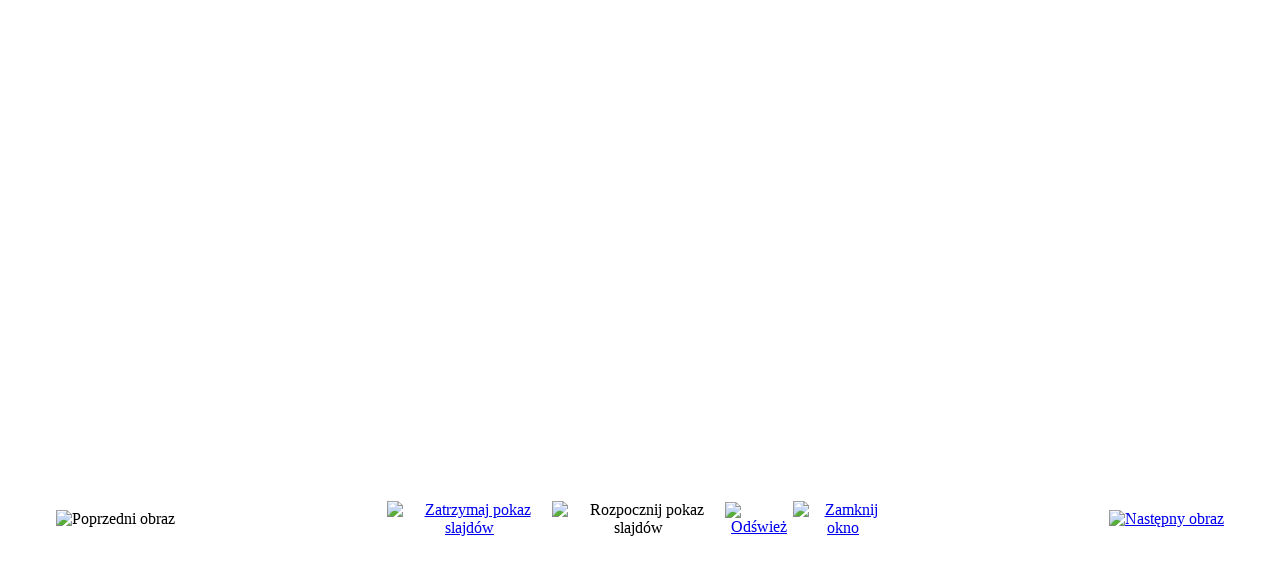

--- FILE ---
content_type: text/html; charset=utf-8
request_url: http://www.psp2.stg.pl/index.php/zawody-sportowe/848-zawody-sportowe/detail/11818-3330221409181024628543033583001068429077706n?phocaslideshow=1&tmpl=component
body_size: 1904
content:
<!DOCTYPE html PUBLIC "-//W3C//DTD XHTML 1.0 Transitional//EN" "http://www.w3.org/TR/xhtml1/DTD/xhtml1-transitional.dtd">
<html xmlns="http://www.w3.org/1999/xhtml" xml:lang="pl-pl" lang="pl-pl" dir="ltr">
<head>
	  <base href="http://www.psp2.stg.pl/index.php/zawody-sportowe/848-zawody-sportowe/detail/11818-3330221409181024628543033583001068429077706n" />
  <meta http-equiv="content-type" content="text/html; charset=utf-8" />
  <meta name="robots" content="index, follow" />
  <meta name="generator" content="Joomla! 1.7 - Open Source Content Management" />
  <title>Publiczna Szkoła Podstawowa nr 2 im. Marii Konopnickiej w Starogardzie Gdańskim - Zawody sportowe - 333022140_918102462854303_3583001068429077706_n</title>
  <link href="/templates/jm-business-marketing/favicon.ico" rel="shortcut icon" type="image/vnd.microsoft.icon" />
  <link rel="stylesheet" href="/components/com_phocagallery/assets/phocagallery.css" type="text/css" />
  <script src="/components/com_phocagallery/assets/jquery/jquery-1.6.4.min.js" type="text/javascript"></script>
  <script src="/components/com_phocagallery/assets/fadeslideshow/fadeslideshow.js" type="text/javascript"></script>
  <style type="text/css"> 
 html,body, .contentpane{overflow:hidden;background:#ffffff;} 
 center, table {background:#ffffff;} 
 #sbox-window {background-color:#fff;padding:5px} 
 </style>

	<link href="/templates/jm-business-marketing/css/print.css" rel="stylesheet" type="text/css" />
	</head>
<body class="contentpane">
	
<div id="system-message-container">
</div>
	<script type="text/javascript">
/***********************************************
* Ultimate Fade In Slideshow v2.0- (c) Dynamic Drive DHTML code library (www.dynamicdrive.com)
* This notice MUST stay intact for legal use
* Visit Dynamic Drive at http://www.dynamicdrive.com/ for this script and 100s more
***********************************************/
var phocagallery=new fadeSlideShow({
	wrapperid: "phocaGallerySlideshowC",
	dimensions: [640, 480],
	imagearray: [["/images/phocagallery/20222023/zawpdy_sportowe2023/thumbs/phoca_thumb_l_333022140_918102462854303_3583001068429077706_n.jpg", "", "", ""],
["/images/phocagallery/20222023/zawpdy_sportowe2023/thumbs/phoca_thumb_l_333264858_1651454838628340_5119501772588287773_n 1.jpg", "", "", ""],
["/images/phocagallery/20222023/zawpdy_sportowe2023/thumbs/phoca_thumb_l_333536966_1295165197699329_5964512276826732659_n.jpg", "", "", ""],
["/images/phocagallery/20222023/zawpdy_sportowe2023/thumbs/phoca_thumb_l_333679588_937514727441507_5716230898908251012_n.jpg", "", "", ""],
["/images/phocagallery/20222023/zawpdy_sportowe2023/thumbs/phoca_thumb_l_333750657_1041398666819829_884857242648668641_n.jpg", "", "", ""],
["/images/phocagallery/20222023/zawpdy_sportowe2023/thumbs/phoca_thumb_l_334209165_738478014559015_894324164749991295_n.jpg", "", "", ""]
],
	displaymode: {type:'auto', pause: 2000, cycles:0, wraparound:false, randomize: 0},
	persist: false,
	fadeduration: 3000,
	descreveal: "peekaboo",
	togglerid: ""
})
</script>
<div id="phocagallery" class="pg-detail-view"><center style="padding-top:10px;"><table border="0" width="100%" cellpadding="0" cellspacing="0"><tr><td colspan="6"  valign="middle" height="480" style="height:480px" ><div id="phocaGallerySlideshowC" style="width:640px;height:480px;padding:0;margin: auto"></div></td></tr><tr><td colspan="6"><div style="padding:0;margin:0;height:3px;font-size:0px;">&nbsp;</div></td></tr><tr><td align="left" width="30%" style="padding-left:48px"><img src="/components/com_phocagallery/assets/images/icon-prev-grey.png" alt="Poprzedni obraz"  /></td><td align="center"><div class="pg-imgbgd"><a href="/index.php/zawody-sportowe/848-zawody-sportowe/detail/11818-3330221409181024628543033583001068429077706n?tmpl=component&amp;phocaslideshow=0" title="Zatrzymaj pokaz slajdów" ><img src="/components/com_phocagallery/assets/images/icon-stop.png" alt="Zatrzymaj pokaz slajdów"  /></a></div></td><td align="center"><img src="/components/com_phocagallery/assets/images/icon-play-grey.png" alt="Rozpocznij pokaz slajdów"  /></td><td align="center"><div class="pg-imgbgd"><a href="/index.php/zawody-sportowe/848-zawody-sportowe/detail/11818-3330221409181024628543033583001068429077706n?tmpl=component" onclick="window.location.reload(true);" title="Odśwież" ><img src="/components/com_phocagallery/assets/images/icon-reload.png" alt="Odśwież"  /></a></div></td><td align="center"><div class="pg-imgbgd"><a href="/index.php/zawody-sportowe/848-zawody-sportowe/detail/11818-3330221409181024628543033583001068429077706n?tmpl=component" onclick="window.parent.SqueezeBox.close();" title="Zamknij okno" ><img src="/components/com_phocagallery/assets/images/icon-exit.png" alt="Zamknij okno"  /></a></div></td><td align="right" width="30%" style="padding-right:48px"><div class="pg-imgbgd"><a href="/index.php/zawody-sportowe/848-zawody-sportowe/detail/11819-33326485816514548386283405119501772588287773n-1?tmpl=component" title="Następny obraz" id="next" ><img src="/components/com_phocagallery/assets/images/icon-next.png" alt="Następny obraz"  /></a></div></td></tr></table></center></div>
</body>
</html>